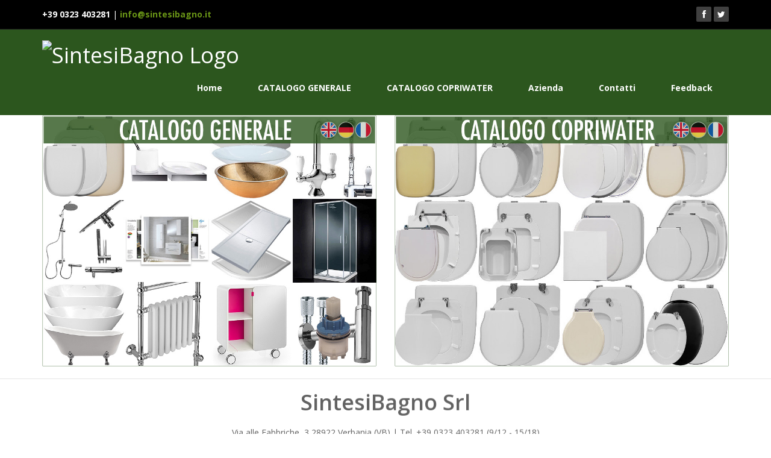

--- FILE ---
content_type: text/html
request_url: https://www.sintesibagno.com/copriwater/SIMAS.htm
body_size: 2206
content:
<!DOCTYPE html>
<html lang="it">
<head>
    <meta charset="utf-8">
    <meta name="viewport" content="width=device-width, initial-scale=1.0">
    <meta name="language" content="it">
    <title>Ricambi copriwater SIMAS - Prezzi e Offerte</title>
    <meta name="description" content="Catalogo per acquisti online sedili wc marca SIMAS">
    <meta name="keywords" content="copriwater SIMAS">   
    <meta name="keyphrase" content="Tutti i copriwater al miglior prezzo">
    <meta name="abstract" content="Dove trovi tutti i copriwater">
    <meta name="classification" content="copriwater">
    <meta name="rating" content="commercio">
    <meta name="author" content="SintesiBagno">
    <meta name="googlebot" content="index, follow">
    <meta name="robots" content="index,follow">
    <meta name="robots" content="all">
    
    

    <script type="text/javascript" id="cookiebanner" src="https://www.sintesibagno.it/cookiepolicy/cookiebanner.js"></script>
	
	<!-- core CSS -->
    <link href="https://www.sintesibagno.com/css/bootstrap.min.css" rel="stylesheet">
    <link href="https://www.sintesibagno.com/css/font-awesome.min.css" rel="stylesheet">
    <link href="https://www.sintesibagno.com/css/animate.min.css" rel="stylesheet">
    <link href="https://www.sintesibagno.com/css/prettyPhoto.css" rel="stylesheet">
    <link href="https://www.sintesibagno.com/css/main.css" rel="stylesheet">
    <link href="https://www.sintesibagno.com/css/responsive.css" rel="stylesheet">
    <!--[if lt IE 9]>
    <script src="https://www.sintesibagno.com/js/html5shiv.js"></script>
    <script src="https://www.sintesibagno.com/js/respond.min.js"></script>
    <![endif]-->       
    <link rel="shortcut icon" href="https://www.sintesibagno.com/images/SB.ico">
    <link rel="apple-touch-icon-precomposed" sizes="144x144" href="https://www.sintesibagno.com/images/ico/apple-touch-icon-144-precomposed.png">
    <link rel="apple-touch-icon-precomposed" sizes="114x114" href="https://www.sintesibagno.com/images/ico/apple-touch-icon-114-precomposed.png">
    <link rel="apple-touch-icon-precomposed" sizes="72x72" href="https://www.sintesibagno.com/images/ico/apple-touch-icon-72-precomposed.png">
    <link rel="apple-touch-icon-precomposed" href="https://www.sintesibagno.com/images/ico/apple-touch-icon-57-precomposed.png">
    
    
<script language="javascript">
<!--
function redirect() {
location.replace("https://www.sintesibagno.com/shop/");
}
setTimeout("redirect()",2000);
-->
</script>


</head><!--/head-->

<body class="homepage">

    <header id="header">
        <div class="top-bar">
            <div class="container">
                <div class="row">
                    <div class="col-sm-6 col-xs-4">
                        <div class="top-number" style="white-space:nowrap;"><p><b>+39 0323 403281</b> | <a href="mailto:info@sintesibagno.it"><b>info@sintesibagno.it</b></a></p></div>
                    </div>
                    <div class="col-sm-6 col-xs-8">
                       <div class="social">
                            <ul class="social-share">
                                <li><a target="_blank" href="https://www.facebook.com/sintesibagno.it"><i class="fa fa-facebook"></i></a></li>
                                <li><a target="_blank" href="https://twitter.com/sintesibagno"><i class="fa fa-twitter"></i></a></li>
                                <!--<li><a href="#"><i class="fa fa-linkedin"></i></a></li> 
                                <li><a href="#"><i class="fa fa-dribbble"></i></a></li>
                                <li><a href="#"><i class="fa fa-skype"></i></a></li>-->
                            </ul>
                            <!--<div class="search">
                                <form role="form">
                                    <input type="text" class="search-form" autocomplete="off" placeholder="Search">
                                    <i class="fa fa-search"></i>
                                </form>
                                </div>-->
                       </div>
                    </div>
                </div>
            </div><!--/.container-->
        </div><!--/.top-bar-->

        <nav class="navbar navbar-inverse" role="banner">
            <div class="container">
                <div class="navbar-header">
                    <button type="button" class="navbar-toggle" data-toggle="collapse" data-target=".navbar-collapse">
                        <span class="sr-only">Toggle navigation</span>
                        <span class="icon-bar"></span>
                        <span class="icon-bar"></span>
                        <span class="icon-bar"></span>
                    </button>
                    <a class="navbar-brand" href="https://www.sintesibagno.com/"><img src="https://www.sintesibagno.it/images/logo.png" alt="SintesiBagno Logo"></a>
                </div>
				
                <div class="collapse navbar-collapse navbar-right">
                    <ul class="nav navbar-nav">
                        <li><a href="https://www.sintesibagno.it/"><b>HOME</b></a></li>
                        <li><a href="https://www.sintesibagno.it/"><b>NEGOZIO</b></a></li>
                        <li><a target="_blank" href="https://www.sintesibagno.it/azienda/"><b>Azienda</b></a></li> 
                        <li><a target="_blank" href="https://www.sintesibagno.it/contatti/index-full.htm"><b>Contatti</b></a></li>
                        <li><a target="_blank" href="https://www.sintesibagno.it/feedback/"><b>Feedback</b></a></li> 
                    </ul>
                </div>
            </div><!--/.container-->
        </nav><!--/nav-->
		
    </header><!--/header-->
    
    <div class="container">
        <div class="img-annunci-sx">
            <a target="_blank" href="https://www.sintesibagno.it/annunci/annunci-0.htm"><img src="https://www.sintesibagno.it/annunci/images/annunci-0.jpg" class="elastic"/></a>
        </div>
        <div class="img-annunci-dx">
            <a href="https://www.sintesibagno.it/annunci/annunci-generalista-1.htm"><img src="https://www.sintesibagno.it/annunci/images/annunci-generalista-1.jpg" class="elastic"/></a>
        </div>
        <div class="img-annunci-sx">
            <a href="https://www.sintesibagno.it/annunci/annunci-generalista-2.htm"><img src="https://www.sintesibagno.it/annunci/images/annunci-generalista-2.jpg" class="elastic"/></a>
        </div>
        <div class="img-annunci-dx">
            <a href="https://www.sintesibagno.it/annunci/annunci-generalista-3.htm"><img src="https://www.sintesibagno.it/annunci/images/annunci-generalista-3.jpg" class="elastic"/></a>
        </div>  
    </div><!--/.container-->


    
<div class="container">
    
<hr>
<br>
<h2>
State per essere rediretti alla pagina appropriata! <a target="_top" href="https://www.sintesibagno.com/copriwater/#!/c/10261071/">Altrimenti CLICCATE QUI</a>
</h2>
<br>
<hr>

</div><!--/.container-->    
    
    
    

    <footer id="footer" class="midnight-blue">
        <div class="container">
            <div class="center wow fadeInDown">
            SintesiBagno Srl | Via alle Fabbriche, 3 28922 Verbania (VB) | Tel. +39 0323 403281 (9/12 - 15/18) | Orari showroom: 9 - 12,30 / 14,30 - 18,30 > chiusi lunedì mattina e sabato pomeriggio<br>E-mail: <a href="mailto:info@sintesibagno.it">info@sintesibagno.it</a><br>
            P.I. e C.F. 02679990123 | n° REA VA-276964 | Capitale sociale i.v.: 10.500,00 | <a target="_blank" href="https://www.sintesibagno.it/privacy-policy/index.htm">Privacy Policy</a> | <a target="_blank" href="https://www.sintesibagno.it/cookie-policy/index.htm">Cookie Policy</a> | <a target="_blank" href="https://www.sintesibagno.it/condizioni-generali-di-vendita/index.htm">Condizioni generali di Vendita</a><br><br>
            <font size="1">&copy; SintesiBagno Srl. All Rights Reserved.<br>Nessun contenuto di questo sito può essere copiato, riprodotto anche parzialmente, ripubblicato, trasmesso o distribuito in qualunque forma, senza autorizzazione scritta della Sintesi Bagno Srl</font>
            </div>
        </div>
    </footer><!--/#footer-->
    
    <script src="https://www.sintesibagno.com/js/jquery.js"></script>
    <script src="https://www.sintesibagno.com/js/bootstrap.min.js"></script>
    <script src="https://www.sintesibagno.com/js/jquery.prettyPhoto.js"></script>
    <script src="https://www.sintesibagno.com/js/jquery.isotope.min.js"></script>
    <script src="https://www.sintesibagno.com/js/main.js"></script>
    <script src="https://www.sintesibagno.com/js/wow.min.js"></script>
<script type="text/javascript" language="JavaScript" src="https://codice.shinystat.com/cgi-bin/getcod.cgi?USER=SINTESIBAGNOCOM"></script>
<noscript>
<a href="https://www.shinystat.com/it" target="_blank">
<img src="https://www.shinystat.com/cgi-bin/shinystat.cgi?USER=SINTESIBAGNOCOM" alt="SintesiBagno.com" border="0" /></a>
</noscript>
</body>
</html>

--- FILE ---
content_type: text/html
request_url: https://www.sintesibagno.com/shop/
body_size: 1602
content:
<!DOCTYPE html>
<html lang="it">
<head>
    <meta charset="utf-8">
    <meta name="viewport" content="width=device-width, initial-scale=1.0">
    <meta name="language" content="it">
    <title>SINTESIBAGNO.COM | sintesibagno.shop</title>
    <meta name="description" content="SINTESIBAGNO.SHOP">
    <meta name="keywords" content="SINTESIBAGNO.SHOP">   
    <meta name="keyphrase" content="SINTESIBAGNO.SHOP">
    <meta name="abstract" content="SINTESIBAGNO.SHOP">
    <meta name="classification" content="SINTESIBAGNO.SHOP">
    <meta name="rating" content="commercio">
    <meta name="author" content="SintesiBagno">
    <meta name="googlebot" content="index, follow">
    <meta name="robots" content="index,follow">
    <meta name="robots" content="all">
    
    

    <script type="text/javascript" id="cookiebanner" src="https://www.sintesibagno.it/cookiepolicy/cookiebanner.js"></script>
	
	<!-- core CSS -->
    <link href="https://www.sintesibagno.com/css/bootstrap.min.css" rel="stylesheet">
    <link href="https://www.sintesibagno.com/css/font-awesome.min.css" rel="stylesheet">
    <link href="https://www.sintesibagno.com/css/animate.min.css" rel="stylesheet">
    <link href="https://www.sintesibagno.com/css/prettyPhoto.css" rel="stylesheet">
    <link href="https://www.sintesibagno.com/css/main.css" rel="stylesheet">
    <link href="https://www.sintesibagno.com/css/responsive.css" rel="stylesheet">
    <!--[if lt IE 9]>
    <script src="https://www.sintesibagno.com/js/html5shiv.js"></script>
    <script src="https://www.sintesibagno.com/js/respond.min.js"></script>
    <![endif]-->       
    <link rel="shortcut icon" href="https://www.sintesibagno.com/images/SB.ico">
    <link rel="apple-touch-icon-precomposed" sizes="144x144" href="https://www.sintesibagno.com/images/ico/apple-touch-icon-144-precomposed.png">
    <link rel="apple-touch-icon-precomposed" sizes="114x114" href="https://www.sintesibagno.com/images/ico/apple-touch-icon-114-precomposed.png">
    <link rel="apple-touch-icon-precomposed" sizes="72x72" href="https://www.sintesibagno.com/images/ico/apple-touch-icon-72-precomposed.png">
    <link rel="apple-touch-icon-precomposed" href="https://www.sintesibagno.com/images/ico/apple-touch-icon-57-precomposed.png">

</head><!--/head-->

<body class="homepage">

    <header id="header">
        <div class="top-bar">
            <div class="container">
                <div class="row">
                    <div class="col-sm-6 col-xs-4">
                        <div class="top-number" style="white-space:nowrap;"><p><b>+39 0323 403281</b> | <a href="mailto:info@sintesibagno.it"><b>info@sintesibagno.it</b></a></p></div>
                    </div>
                    <div class="col-sm-6 col-xs-8">
                       <div class="social">
                            <ul class="social-share">
                                <li><a target="_blank" href="https://www.facebook.com/sintesibagno.it"><i class="fa fa-facebook"></i></a></li>
                                <li><a target="_blank" href="https://twitter.com/sintesibagno"><i class="fa fa-twitter"></i></a></li>
                                <!--<li><a href="#"><i class="fa fa-linkedin"></i></a></li> 
                                <li><a href="#"><i class="fa fa-dribbble"></i></a></li>
                                <li><a href="#"><i class="fa fa-skype"></i></a></li>-->
                            </ul>
                            <!--<div class="search">
                                <form role="form">
                                    <input type="text" class="search-form" autocomplete="off" placeholder="Search">
                                    <i class="fa fa-search"></i>
                                </form>
                                </div>-->
                       </div>
                    </div>
                </div>
            </div><!--/.container-->
        </div><!--/.top-bar-->

        <nav class="navbar navbar-inverse" role="banner">
            <div class="container">
                <div class="navbar-header">
                    <button type="button" class="navbar-toggle" data-toggle="collapse" data-target=".navbar-collapse">
                        <span class="sr-only">Toggle navigation</span>
                        <span class="icon-bar"></span>
                        <span class="icon-bar"></span>
                        <span class="icon-bar"></span>
                    </button>
                    <a class="navbar-brand" href="https://www.sintesibagno.com/"><img src="https://www.sintesibagno.it/images/logo.png" alt="SintesiBagno Logo"></a>
                </div>
				
                <div class="collapse navbar-collapse navbar-right">
                    <ul class="nav navbar-nav">
                        <li><a href="https://www.sintesibagno.shop/it/catalogo-articoli"><b>Home</b></a></li>
                        <li><a href="https://www.sintesibagno.shop/it/catalogo-articoli"><b>CATALOGO GENERALE</b></a></li>
                        <li><a href="https://www.sintesibagno.shop/it/catalogo-articoli/copriwater"><b>CATALOGO COPRIWATER</b></a></li>
                        <li><a href="https://www.sintesibagno.shop/it/chi-siamo"><b>Azienda</b></a></li> 
                        <li><a href="https://www.sintesibagno.shop/it/contatti"><b>Contatti</b></a></li>
                        <li><a href="https://www.sintesibagno.shop/it/feedback"><b>Feedback</b></a></li> 
                    </ul>
                </div>
            </div><!--/.container-->
        </nav><!--/nav-->
		
    </header><!--/header-->

        <div class="container">
                <div class="row">
                    <div class="col-sm-6 col-md-6"><a href="https://www.sintesibagno.shop/it/catalogo-articoli"><img class="elastic" src="catalogo-generale.jpg" alt="CATALOGO GENERALE"></a></div>
                    <div class="col-sm-6 col-md-6"><a href="https://www.sintesibagno.shop/it/catalogo-articoli/copriwater"><img class="elastic" src="catalogo-copriwater.jpg" alt="CATALOGO COPRIWATER"></a></div>
                </div>         
        </div><!--/.container-->
   
    
    <hr />

        <div class="container">
            <div class="center wow fadeInDown">
                <h2>SintesiBagno Srl</h2>
            Via alle Fabbriche, 3 28922 Verbania (VB) | Tel. +39 0323 403281 (9/12 - 15/18)<br>E-mail: <a href="mailto:info@sintesibagno.it">info@sintesibagno.it</a><br>
            P.I. e C.F. 02679990123 | n° REA VA-276964 | Capitale sociale i.v.: 10.500,00<br><br>
            <font size="1">&copy; SintesiBagno Srl. All Rights Reserved.<br>Nessun contenuto di questo sito può essere copiato, riprodotto anche parzialmente, ripubblicato, trasmesso o distribuito in qualunque forma, senza autorizzazione scritta della Sintesi Bagno Srl</font>
            </div>
        </div><!--/.container-->
     <hr />
    <script src="https://www.sintesibagno.com/js/jquery.js"></script>
    <script src="https://www.sintesibagno.com/js/bootstrap.min.js"></script>
    <script src="https://www.sintesibagno.com/js/jquery.prettyPhoto.js"></script>
    <script src="https://www.sintesibagno.com/js/jquery.isotope.min.js"></script>
    <script src="https://www.sintesibagno.com/js/main.js"></script>
    <script src="https://www.sintesibagno.com/js/wow.min.js"></script>
    

</body>
</html>

--- FILE ---
content_type: text/css
request_url: https://www.sintesibagno.com/css/prettyPhoto.css
body_size: 2550
content:
div.pp_default .pp_top,div.pp_default .pp_top .pp_middle,div.pp_default .pp_top .pp_left,div.pp_default .pp_top .pp_right,div.pp_default .pp_bottom,div.pp_default .pp_bottom .pp_left,div.pp_default .pp_bottom .pp_middle,div.pp_default .pp_bottom .pp_right{height:13px}
div.pp_default .pp_top .pp_left{background:url(https://www.sintesibagno.com/images/prettyPhoto/default/sprite.png) -78px -93px no-repeat}
div.pp_default .pp_top .pp_middle{background:url(https://www.sintesibagno.com/images/prettyPhoto/default/sprite_x.png) top left repeat-x}
div.pp_default .pp_top .pp_right{background:url(https://www.sintesibagno.com/images/prettyPhoto/default/sprite.png) -112px -93px no-repeat}
div.pp_default .pp_content .ppt{color:#f8f8f8}
div.pp_default .pp_content_container .pp_left{background:url(https://www.sintesibagno.com/images/prettyPhoto/default/sprite_y.png) -7px 0 repeat-y;padding-left:13px}
div.pp_default .pp_content_container .pp_right{background:url(https://www.sintesibagno.com/images/prettyPhoto/default/sprite_y.png) top right repeat-y;padding-right:13px}
div.pp_default .pp_next:hover{background:url(https://www.sintesibagno.com/images/prettyPhoto/default/sprite_next.png) center right no-repeat;cursor:pointer}
div.pp_default .pp_previous:hover{background:url(https://www.sintesibagno.com/images/prettyPhoto/default/sprite_prev.png) center left no-repeat;cursor:pointer}
div.pp_default .pp_expand{background:url(https://www.sintesibagno.com/images/prettyPhoto/default/sprite.png) 0 -29px no-repeat;cursor:pointer;width:28px;height:28px}
div.pp_default .pp_expand:hover{background:url(https://www.sintesibagno.com/images/prettyPhoto/default/sprite.png) 0 -56px no-repeat;cursor:pointer}
div.pp_default .pp_contract{background:url(https://www.sintesibagno.com/images/prettyPhoto/default/sprite.png) 0 -84px no-repeat;cursor:pointer;width:28px;height:28px}
div.pp_default .pp_contract:hover{background:url(https://www.sintesibagno.com/images/prettyPhoto/default/sprite.png) 0 -113px no-repeat;cursor:pointer}
div.pp_default .pp_close{width:30px;height:30px;background:url(https://www.sintesibagno.com/images/prettyPhoto/default/sprite.png) 2px 1px no-repeat;cursor:pointer}
div.pp_default .pp_gallery ul li a{background:url(https://www.sintesibagno.com/images/prettyPhoto/default/default_thumb.png) center center #f8f8f8;border:1px solid #aaa}
div.pp_default .pp_social{margin-top:7px}
div.pp_default .pp_gallery a.pp_arrow_previous,div.pp_default .pp_gallery a.pp_arrow_next{position:static;left:auto}
div.pp_default .pp_nav .pp_play,div.pp_default .pp_nav .pp_pause{background:url(https://www.sintesibagno.com/images/prettyPhoto/default/sprite.png) -51px 1px no-repeat;height:30px;width:30px}
div.pp_default .pp_nav .pp_pause{background-position:-51px -29px}
div.pp_default a.pp_arrow_previous,div.pp_default a.pp_arrow_next{background:url(https://www.sintesibagno.com/images/prettyPhoto/default/sprite.png) -31px -3px no-repeat;height:20px;width:20px;margin:4px 0 0}
div.pp_default a.pp_arrow_next{left:52px;background-position:-82px -3px}
div.pp_default .pp_content_container .pp_details{margin-top:5px}
div.pp_default .pp_nav{clear:none;height:30px;width:110px;position:relative}
div.pp_default .pp_nav .currentTextHolder{font-family:Georgia;font-style:italic;color:#999;font-size:11px;left:75px;line-height:25px;position:absolute;top:2px;margin:0;padding:0 0 0 10px}
div.pp_default .pp_close:hover,div.pp_default .pp_nav .pp_play:hover,div.pp_default .pp_nav .pp_pause:hover,div.pp_default .pp_arrow_next:hover,div.pp_default .pp_arrow_previous:hover{opacity:0.7}
div.pp_default .pp_description{font-size:11px;font-weight:700;line-height:14px;margin:5px 50px 5px 0}
div.pp_default .pp_bottom .pp_left{background:url(https://www.sintesibagno.com/images/prettyPhoto/default/sprite.png) -78px -127px no-repeat}
div.pp_default .pp_bottom .pp_middle{background:url(https://www.sintesibagno.com/images/prettyPhoto/default/sprite_x.png) bottom left repeat-x}
div.pp_default .pp_bottom .pp_right{background:url(https://www.sintesibagno.com/images/prettyPhoto/default/sprite.png) -112px -127px no-repeat}
div.pp_default .pp_loaderIcon{background:url(https://www.sintesibagno.com/images/prettyPhoto/default/loader.gif) center center no-repeat}
div.light_rounded .pp_top .pp_left{background:url(https://www.sintesibagno.com/images/prettyPhoto/light_rounded/sprite.png) -88px -53px no-repeat}
div.light_rounded .pp_top .pp_right{background:url(https://www.sintesibagno.com/images/prettyPhoto/light_rounded/sprite.png) -110px -53px no-repeat}
div.light_rounded .pp_next:hover{background:url(https://www.sintesibagno.com/images/prettyPhoto/light_rounded/btnNext.png) center right no-repeat;cursor:pointer}
div.light_rounded .pp_previous:hover{background:url(https://www.sintesibagno.com/images/prettyPhoto/light_rounded/btnPrevious.png) center left no-repeat;cursor:pointer}
div.light_rounded .pp_expand{background:url(https://www.sintesibagno.com/images/prettyPhoto/light_rounded/sprite.png) -31px -26px no-repeat;cursor:pointer}
div.light_rounded .pp_expand:hover{background:url(https://www.sintesibagno.com/images/prettyPhoto/light_rounded/sprite.png) -31px -47px no-repeat;cursor:pointer}
div.light_rounded .pp_contract{background:url(https://www.sintesibagno.com/images/prettyPhoto/light_rounded/sprite.png) 0 -26px no-repeat;cursor:pointer}
div.light_rounded .pp_contract:hover{background:url(https://www.sintesibagno.com/images/prettyPhoto/light_rounded/sprite.png) 0 -47px no-repeat;cursor:pointer}
div.light_rounded .pp_close{width:75px;height:22px;background:url(https://www.sintesibagno.com/images/prettyPhoto/light_rounded/sprite.png) -1px -1px no-repeat;cursor:pointer}
div.light_rounded .pp_nav .pp_play{background:url(https://www.sintesibagno.com/images/prettyPhoto/light_rounded/sprite.png) -1px -100px no-repeat;height:15px;width:14px}
div.light_rounded .pp_nav .pp_pause{background:url(https://www.sintesibagno.com/images/prettyPhoto/light_rounded/sprite.png) -24px -100px no-repeat;height:15px;width:14px}
div.light_rounded .pp_arrow_previous{background:url(https://www.sintesibagno.com/images/prettyPhoto/light_rounded/sprite.png) 0 -71px no-repeat}
div.light_rounded .pp_arrow_next{background:url(https://www.sintesibagno.com/images/prettyPhoto/light_rounded/sprite.png) -22px -71px no-repeat}
div.light_rounded .pp_bottom .pp_left{background:url(https://www.sintesibagno.com/images/prettyPhoto/light_rounded/sprite.png) -88px -80px no-repeat}
div.light_rounded .pp_bottom .pp_right{background:url(https://www.sintesibagno.com/images/prettyPhoto/light_rounded/sprite.png) -110px -80px no-repeat}
div.dark_rounded .pp_top .pp_left{background:url(https://www.sintesibagno.com/images/prettyPhoto/dark_rounded/sprite.png) -88px -53px no-repeat}
div.dark_rounded .pp_top .pp_right{background:url(https://www.sintesibagno.com/images/prettyPhoto/dark_rounded/sprite.png) -110px -53px no-repeat}
div.dark_rounded .pp_content_container .pp_left{background:url(https://www.sintesibagno.com/images/prettyPhoto/dark_rounded/contentPattern.png) top left repeat-y}
div.dark_rounded .pp_content_container .pp_right{background:url(https://www.sintesibagno.com/images/prettyPhoto/dark_rounded/contentPattern.png) top right repeat-y}
div.dark_rounded .pp_next:hover{background:url(https://www.sintesibagno.com/images/prettyPhoto/dark_rounded/btnNext.png) center right no-repeat;cursor:pointer}
div.dark_rounded .pp_previous:hover{background:url(https://www.sintesibagno.com/images/prettyPhoto/dark_rounded/btnPrevious.png) center left no-repeat;cursor:pointer}
div.dark_rounded .pp_expand{background:url(https://www.sintesibagno.com/images/prettyPhoto/dark_rounded/sprite.png) -31px -26px no-repeat;cursor:pointer}
div.dark_rounded .pp_expand:hover{background:url(https://www.sintesibagno.com/images/prettyPhoto/dark_rounded/sprite.png) -31px -47px no-repeat;cursor:pointer}
div.dark_rounded .pp_contract{background:url(https://www.sintesibagno.com/images/prettyPhoto/dark_rounded/sprite.png) 0 -26px no-repeat;cursor:pointer}
div.dark_rounded .pp_contract:hover{background:url(https://www.sintesibagno.com/images/prettyPhoto/dark_rounded/sprite.png) 0 -47px no-repeat;cursor:pointer}
div.dark_rounded .pp_close{width:75px;height:22px;background:url(https://www.sintesibagno.com/images/prettyPhoto/dark_rounded/sprite.png) -1px -1px no-repeat;cursor:pointer}
div.dark_rounded .pp_description{margin-right:85px;color:#fff}
div.dark_rounded .pp_nav .pp_play{background:url(https://www.sintesibagno.com/images/prettyPhoto/dark_rounded/sprite.png) -1px -100px no-repeat;height:15px;width:14px}
div.dark_rounded .pp_nav .pp_pause{background:url(https://www.sintesibagno.com/images/prettyPhoto/dark_rounded/sprite.png) -24px -100px no-repeat;height:15px;width:14px}
div.dark_rounded .pp_arrow_previous{background:url(https://www.sintesibagno.com/images/prettyPhoto/dark_rounded/sprite.png) 0 -71px no-repeat}
div.dark_rounded .pp_arrow_next{background:url(https://www.sintesibagno.com/images/prettyPhoto/dark_rounded/sprite.png) -22px -71px no-repeat}
div.dark_rounded .pp_bottom .pp_left{background:url(https://www.sintesibagno.com/images/prettyPhoto/dark_rounded/sprite.png) -88px -80px no-repeat}
div.dark_rounded .pp_bottom .pp_right{background:url(https://www.sintesibagno.com/images/prettyPhoto/dark_rounded/sprite.png) -110px -80px no-repeat}
div.dark_rounded .pp_loaderIcon{background:url(https://www.sintesibagno.com/images/prettyPhoto/dark_rounded/loader.gif) center center no-repeat}
div.dark_square .pp_left,div.dark_square .pp_middle,div.dark_square .pp_right,div.dark_square .pp_content{background:#000}
div.dark_square .pp_description{color:#fff;margin:0 85px 0 0}
div.dark_square .pp_loaderIcon{background:url(https://www.sintesibagno.com/images/prettyPhoto/dark_square/loader.gif) center center no-repeat}
div.dark_square .pp_expand{background:url(https://www.sintesibagno.com/images/prettyPhoto/dark_square/sprite.png) -31px -26px no-repeat;cursor:pointer}
div.dark_square .pp_expand:hover{background:url(https://www.sintesibagno.com/images/prettyPhoto/dark_square/sprite.png) -31px -47px no-repeat;cursor:pointer}
div.dark_square .pp_contract{background:url(https://www.sintesibagno.com/images/prettyPhoto/dark_square/sprite.png) 0 -26px no-repeat;cursor:pointer}
div.dark_square .pp_contract:hover{background:url(https://www.sintesibagno.com/images/prettyPhoto/dark_square/sprite.png) 0 -47px no-repeat;cursor:pointer}
div.dark_square .pp_close{width:75px;height:22px;background:url(https://www.sintesibagno.com/images/prettyPhoto/dark_square/sprite.png) -1px -1px no-repeat;cursor:pointer}
div.dark_square .pp_nav{clear:none}
div.dark_square .pp_nav .pp_play{background:url(https://www.sintesibagno.com/images/prettyPhoto/dark_square/sprite.png) -1px -100px no-repeat;height:15px;width:14px}
div.dark_square .pp_nav .pp_pause{background:url(https://www.sintesibagno.com/images/prettyPhoto/dark_square/sprite.png) -24px -100px no-repeat;height:15px;width:14px}
div.dark_square .pp_arrow_previous{background:url(https://www.sintesibagno.com/images/prettyPhoto/dark_square/sprite.png) 0 -71px no-repeat}
div.dark_square .pp_arrow_next{background:url(https://www.sintesibagno.com/images/prettyPhoto/dark_square/sprite.png) -22px -71px no-repeat}
div.dark_square .pp_next:hover{background:url(https://www.sintesibagno.com/images/prettyPhoto/dark_square/btnNext.png) center right no-repeat;cursor:pointer}
div.dark_square .pp_previous:hover{background:url(https://www.sintesibagno.com/images/prettyPhoto/dark_square/btnPrevious.png) center left no-repeat;cursor:pointer}
div.light_square .pp_expand{background:url(https://www.sintesibagno.com/images/prettyPhoto/light_square/sprite.png) -31px -26px no-repeat;cursor:pointer}
div.light_square .pp_expand:hover{background:url(https://www.sintesibagno.com/images/prettyPhoto/light_square/sprite.png) -31px -47px no-repeat;cursor:pointer}
div.light_square .pp_contract{background:url(https://www.sintesibagno.com/images/prettyPhoto/light_square/sprite.png) 0 -26px no-repeat;cursor:pointer}
div.light_square .pp_contract:hover{background:url(https://www.sintesibagno.com/images/prettyPhoto/light_square/sprite.png) 0 -47px no-repeat;cursor:pointer}
div.light_square .pp_close{width:75px;height:22px;background:url(https://www.sintesibagno.com/images/prettyPhoto/light_square/sprite.png) -1px -1px no-repeat;cursor:pointer}
div.light_square .pp_nav .pp_play{background:url(https://www.sintesibagno.com/images/prettyPhoto/light_square/sprite.png) -1px -100px no-repeat;height:15px;width:14px}
div.light_square .pp_nav .pp_pause{background:url(https://www.sintesibagno.com/images/prettyPhoto/light_square/sprite.png) -24px -100px no-repeat;height:15px;width:14px}
div.light_square .pp_arrow_previous{background:url(https://www.sintesibagno.com/images/prettyPhoto/light_square/sprite.png) 0 -71px no-repeat}
div.light_square .pp_arrow_next{background:url(https://www.sintesibagno.com/images/prettyPhoto/light_square/sprite.png) -22px -71px no-repeat}
div.light_square .pp_next:hover{background:url(https://www.sintesibagno.com/images/prettyPhoto/light_square/btnNext.png) center right no-repeat;cursor:pointer}
div.light_square .pp_previous:hover{background:url(https://www.sintesibagno.com/images/prettyPhoto/light_square/btnPrevious.png) center left no-repeat;cursor:pointer}
div.facebook .pp_top .pp_left{background:url(https://www.sintesibagno.com/images/prettyPhoto/facebook/sprite.png) -88px -53px no-repeat}
div.facebook .pp_top .pp_middle{background:url(https://www.sintesibagno.com/images/prettyPhoto/facebook/contentPatternTop.png) top left repeat-x}
div.facebook .pp_top .pp_right{background:url(https://www.sintesibagno.com/images/prettyPhoto/facebook/sprite.png) -110px -53px no-repeat}
div.facebook .pp_content_container .pp_left{background:url(https://www.sintesibagno.com/images/prettyPhoto/facebook/contentPatternLeft.png) top left repeat-y}
div.facebook .pp_content_container .pp_right{background:url(https://www.sintesibagno.com/images/prettyPhoto/facebook/contentPatternRight.png) top right repeat-y}
div.facebook .pp_expand{background:url(https://www.sintesibagno.com/images/prettyPhoto/facebook/sprite.png) -31px -26px no-repeat;cursor:pointer}
div.facebook .pp_expand:hover{background:url(https://www.sintesibagno.com/images/prettyPhoto/facebook/sprite.png) -31px -47px no-repeat;cursor:pointer}
div.facebook .pp_contract{background:url(https://www.sintesibagno.com/images/prettyPhoto/facebook/sprite.png) 0 -26px no-repeat;cursor:pointer}
div.facebook .pp_contract:hover{background:url(https://www.sintesibagno.com/images/prettyPhoto/facebook/sprite.png) 0 -47px no-repeat;cursor:pointer}
div.facebook .pp_close{width:22px;height:22px;background:url(https://www.sintesibagno.com/images/prettyPhoto/facebook/sprite.png) -1px -1px no-repeat;cursor:pointer}
div.facebook .pp_description{margin:0 37px 0 0}
div.facebook .pp_loaderIcon{background:url(https://www.sintesibagno.com/images/prettyPhoto/facebook/loader.gif) center center no-repeat}
div.facebook .pp_arrow_previous{background:url(https://www.sintesibagno.com/images/prettyPhoto/facebook/sprite.png) 0 -71px no-repeat;height:22px;margin-top:0;width:22px}
div.facebook .pp_arrow_previous.disabled{background-position:0 -96px;cursor:default}
div.facebook .pp_arrow_next{background:url(https://www.sintesibagno.com/images/prettyPhoto/facebook/sprite.png) -32px -71px no-repeat;height:22px;margin-top:0;width:22px}
div.facebook .pp_arrow_next.disabled{background-position:-32px -96px;cursor:default}
div.facebook .pp_nav{margin-top:0}
div.facebook .pp_nav p{font-size:15px;padding:0 3px 0 4px}
div.facebook .pp_nav .pp_play{background:url(https://www.sintesibagno.com/images/prettyPhoto/facebook/sprite.png) -1px -123px no-repeat;height:22px;width:22px}
div.facebook .pp_nav .pp_pause{background:url(https://www.sintesibagno.com/images/prettyPhoto/facebook/sprite.png) -32px -123px no-repeat;height:22px;width:22px}
div.facebook .pp_next:hover{background:url(https://www.sintesibagno.com/images/prettyPhoto/facebook/btnNext.png) center right no-repeat;cursor:pointer}
div.facebook .pp_previous:hover{background:url(https://www.sintesibagno.com/images/prettyPhoto/facebook/btnPrevious.png) center left no-repeat;cursor:pointer}
div.facebook .pp_bottom .pp_left{background:url(https://www.sintesibagno.com/images/prettyPhoto/facebook/sprite.png) -88px -80px no-repeat}
div.facebook .pp_bottom .pp_middle{background:url(https://www.sintesibagno.com/images/prettyPhoto/facebook/contentPatternBottom.png) top left repeat-x}
div.facebook .pp_bottom .pp_right{background:url(https://www.sintesibagno.com/images/prettyPhoto/facebook/sprite.png) -110px -80px no-repeat}
div.pp_pic_holder a:focus{outline:none}
div.pp_overlay{background:#000;display:none;left:0;position:absolute;top:0;width:100%;z-index:9500}
div.pp_pic_holder{display:none;position:absolute;width:100px;z-index:10000}
.pp_content{height:40px;min-width:40px}
* html .pp_content{width:40px}
.pp_content_container{position:relative;text-align:left;width:100%}
.pp_content_container .pp_left{padding-left:20px}
.pp_content_container .pp_right{padding-right:20px}
.pp_content_container .pp_details{float:left;margin:10px 0 2px}
.pp_description{display:none;margin:0}
.pp_social{float:left;margin:0}
.pp_social .facebook{float:left;margin-left:5px;width:55px;overflow:hidden}
.pp_social .twitter{float:left}
.pp_nav{clear:right;float:left;margin:3px 10px 0 0}
.pp_nav p{float:left;white-space:nowrap;margin:2px 4px}
.pp_nav .pp_play,.pp_nav .pp_pause{float:left;margin-right:4px;text-indent:-10000px}
a.pp_arrow_previous,a.pp_arrow_next{display:block;float:left;height:15px;margin-top:3px;overflow:hidden;text-indent:-10000px;width:14px}
.pp_hoverContainer{position:absolute;top:0;width:100%;z-index:2000}
.pp_gallery{display:none;left:50%;margin-top:-50px;position:absolute;z-index:10000}
.pp_gallery div{float:left;overflow:hidden;position:relative}
.pp_gallery ul{float:left;height:35px;position:relative;white-space:nowrap;margin:0 0 0 5px;padding:0}
.pp_gallery ul a{border:1px rgba(0,0,0,0.5) solid;display:block;float:left;height:33px;overflow:hidden}
.pp_gallery ul a img{border:0}
.pp_gallery li{display:block;float:left;margin:0 5px 0 0;padding:0}
.pp_gallery li.default a{background:url(https://www.sintesibagno.com/images/prettyPhoto/facebook/default_thumbnail.gif) 0 0 no-repeat;display:block;height:33px;width:50px}
.pp_gallery .pp_arrow_previous,.pp_gallery .pp_arrow_next{margin-top:7px!important}
a.pp_next{background:url(https://www.sintesibagno.com/images/prettyPhoto/light_rounded/btnNext.png) 10000px 10000px no-repeat;display:block;float:right;height:100%;text-indent:-10000px;width:49%}
a.pp_previous{background:url(https://www.sintesibagno.com/images/prettyPhoto/light_rounded/btnNext.png) 10000px 10000px no-repeat;display:block;float:left;height:100%;text-indent:-10000px;width:49%}
a.pp_expand,a.pp_contract{cursor:pointer;display:none;height:20px;position:absolute;right:30px;text-indent:-10000px;top:10px;width:20px;z-index:20000}
a.pp_close{position:absolute;right:0;top:0;display:block;line-height:22px;text-indent:-10000px}
.pp_loaderIcon{display:block;height:24px;left:50%;position:absolute;top:50%;width:24px;margin:-12px 0 0 -12px}
#pp_full_res{line-height:1!important}
#pp_full_res .pp_inline{text-align:left}
#pp_full_res .pp_inline p{margin:0 0 15px}
div.ppt{color:#fff;display:none;font-size:17px;z-index:9999;margin:0 0 5px 15px}
div.pp_default .pp_content,div.light_rounded .pp_content{background-color:#fff}
div.pp_default #pp_full_res .pp_inline,div.light_rounded .pp_content .ppt,div.light_rounded #pp_full_res .pp_inline,div.light_square .pp_content .ppt,div.light_square #pp_full_res .pp_inline,div.facebook .pp_content .ppt,div.facebook #pp_full_res .pp_inline{color:#000}
div.pp_default .pp_gallery ul li a:hover,div.pp_default .pp_gallery ul li.selected a,.pp_gallery ul a:hover,.pp_gallery li.selected a{border-color:#fff}
div.pp_default .pp_details,div.light_rounded .pp_details,div.dark_rounded .pp_details,div.dark_square .pp_details,div.light_square .pp_details,div.facebook .pp_details{position:relative}
div.light_rounded .pp_top .pp_middle,div.light_rounded .pp_content_container .pp_left,div.light_rounded .pp_content_container .pp_right,div.light_rounded .pp_bottom .pp_middle,div.light_square .pp_left,div.light_square .pp_middle,div.light_square .pp_right,div.light_square .pp_content,div.facebook .pp_content{background:#fff}
div.light_rounded .pp_description,div.light_square .pp_description{margin-right:85px}
div.light_rounded .pp_gallery a.pp_arrow_previous,div.light_rounded .pp_gallery a.pp_arrow_next,div.dark_rounded .pp_gallery a.pp_arrow_previous,div.dark_rounded .pp_gallery a.pp_arrow_next,div.dark_square .pp_gallery a.pp_arrow_previous,div.dark_square .pp_gallery a.pp_arrow_next,div.light_square .pp_gallery a.pp_arrow_previous,div.light_square .pp_gallery a.pp_arrow_next{margin-top:12px!important}
div.light_rounded .pp_arrow_previous.disabled,div.dark_rounded .pp_arrow_previous.disabled,div.dark_square .pp_arrow_previous.disabled,div.light_square .pp_arrow_previous.disabled{background-position:0 -87px;cursor:default}
div.light_rounded .pp_arrow_next.disabled,div.dark_rounded .pp_arrow_next.disabled,div.dark_square .pp_arrow_next.disabled,div.light_square .pp_arrow_next.disabled{background-position:-22px -87px;cursor:default}
div.light_rounded .pp_loaderIcon,div.light_square .pp_loaderIcon{background:url(https://www.sintesibagno.com/images/prettyPhoto/light_rounded/loader.gif) center center no-repeat}
div.dark_rounded .pp_top .pp_middle,div.dark_rounded .pp_content,div.dark_rounded .pp_bottom .pp_middle{background:url(https://www.sintesibagno.com/images/prettyPhoto/dark_rounded/contentPattern.png) top left repeat}
div.dark_rounded .currentTextHolder,div.dark_square .currentTextHolder{color:#c4c4c4}
div.dark_rounded #pp_full_res .pp_inline,div.dark_square #pp_full_res .pp_inline{color:#fff}
.pp_top,.pp_bottom{height:20px;position:relative}
* html .pp_top,* html .pp_bottom{padding:0 20px}
.pp_top .pp_left,.pp_bottom .pp_left{height:20px;left:0;position:absolute;width:20px}
.pp_top .pp_middle,.pp_bottom .pp_middle{height:20px;left:20px;position:absolute;right:20px}
* html .pp_top .pp_middle,* html .pp_bottom .pp_middle{left:0;position:static}
.pp_top .pp_right,.pp_bottom .pp_right{height:20px;left:auto;position:absolute;right:0;top:0;width:20px}
.pp_fade,.pp_gallery li.default a img{display:none}

--- FILE ---
content_type: text/css
request_url: https://www.sintesibagno.com/css/prettyPhoto.css
body_size: 2546
content:
div.pp_default .pp_top,div.pp_default .pp_top .pp_middle,div.pp_default .pp_top .pp_left,div.pp_default .pp_top .pp_right,div.pp_default .pp_bottom,div.pp_default .pp_bottom .pp_left,div.pp_default .pp_bottom .pp_middle,div.pp_default .pp_bottom .pp_right{height:13px}
div.pp_default .pp_top .pp_left{background:url(https://www.sintesibagno.com/images/prettyPhoto/default/sprite.png) -78px -93px no-repeat}
div.pp_default .pp_top .pp_middle{background:url(https://www.sintesibagno.com/images/prettyPhoto/default/sprite_x.png) top left repeat-x}
div.pp_default .pp_top .pp_right{background:url(https://www.sintesibagno.com/images/prettyPhoto/default/sprite.png) -112px -93px no-repeat}
div.pp_default .pp_content .ppt{color:#f8f8f8}
div.pp_default .pp_content_container .pp_left{background:url(https://www.sintesibagno.com/images/prettyPhoto/default/sprite_y.png) -7px 0 repeat-y;padding-left:13px}
div.pp_default .pp_content_container .pp_right{background:url(https://www.sintesibagno.com/images/prettyPhoto/default/sprite_y.png) top right repeat-y;padding-right:13px}
div.pp_default .pp_next:hover{background:url(https://www.sintesibagno.com/images/prettyPhoto/default/sprite_next.png) center right no-repeat;cursor:pointer}
div.pp_default .pp_previous:hover{background:url(https://www.sintesibagno.com/images/prettyPhoto/default/sprite_prev.png) center left no-repeat;cursor:pointer}
div.pp_default .pp_expand{background:url(https://www.sintesibagno.com/images/prettyPhoto/default/sprite.png) 0 -29px no-repeat;cursor:pointer;width:28px;height:28px}
div.pp_default .pp_expand:hover{background:url(https://www.sintesibagno.com/images/prettyPhoto/default/sprite.png) 0 -56px no-repeat;cursor:pointer}
div.pp_default .pp_contract{background:url(https://www.sintesibagno.com/images/prettyPhoto/default/sprite.png) 0 -84px no-repeat;cursor:pointer;width:28px;height:28px}
div.pp_default .pp_contract:hover{background:url(https://www.sintesibagno.com/images/prettyPhoto/default/sprite.png) 0 -113px no-repeat;cursor:pointer}
div.pp_default .pp_close{width:30px;height:30px;background:url(https://www.sintesibagno.com/images/prettyPhoto/default/sprite.png) 2px 1px no-repeat;cursor:pointer}
div.pp_default .pp_gallery ul li a{background:url(https://www.sintesibagno.com/images/prettyPhoto/default/default_thumb.png) center center #f8f8f8;border:1px solid #aaa}
div.pp_default .pp_social{margin-top:7px}
div.pp_default .pp_gallery a.pp_arrow_previous,div.pp_default .pp_gallery a.pp_arrow_next{position:static;left:auto}
div.pp_default .pp_nav .pp_play,div.pp_default .pp_nav .pp_pause{background:url(https://www.sintesibagno.com/images/prettyPhoto/default/sprite.png) -51px 1px no-repeat;height:30px;width:30px}
div.pp_default .pp_nav .pp_pause{background-position:-51px -29px}
div.pp_default a.pp_arrow_previous,div.pp_default a.pp_arrow_next{background:url(https://www.sintesibagno.com/images/prettyPhoto/default/sprite.png) -31px -3px no-repeat;height:20px;width:20px;margin:4px 0 0}
div.pp_default a.pp_arrow_next{left:52px;background-position:-82px -3px}
div.pp_default .pp_content_container .pp_details{margin-top:5px}
div.pp_default .pp_nav{clear:none;height:30px;width:110px;position:relative}
div.pp_default .pp_nav .currentTextHolder{font-family:Georgia;font-style:italic;color:#999;font-size:11px;left:75px;line-height:25px;position:absolute;top:2px;margin:0;padding:0 0 0 10px}
div.pp_default .pp_close:hover,div.pp_default .pp_nav .pp_play:hover,div.pp_default .pp_nav .pp_pause:hover,div.pp_default .pp_arrow_next:hover,div.pp_default .pp_arrow_previous:hover{opacity:0.7}
div.pp_default .pp_description{font-size:11px;font-weight:700;line-height:14px;margin:5px 50px 5px 0}
div.pp_default .pp_bottom .pp_left{background:url(https://www.sintesibagno.com/images/prettyPhoto/default/sprite.png) -78px -127px no-repeat}
div.pp_default .pp_bottom .pp_middle{background:url(https://www.sintesibagno.com/images/prettyPhoto/default/sprite_x.png) bottom left repeat-x}
div.pp_default .pp_bottom .pp_right{background:url(https://www.sintesibagno.com/images/prettyPhoto/default/sprite.png) -112px -127px no-repeat}
div.pp_default .pp_loaderIcon{background:url(https://www.sintesibagno.com/images/prettyPhoto/default/loader.gif) center center no-repeat}
div.light_rounded .pp_top .pp_left{background:url(https://www.sintesibagno.com/images/prettyPhoto/light_rounded/sprite.png) -88px -53px no-repeat}
div.light_rounded .pp_top .pp_right{background:url(https://www.sintesibagno.com/images/prettyPhoto/light_rounded/sprite.png) -110px -53px no-repeat}
div.light_rounded .pp_next:hover{background:url(https://www.sintesibagno.com/images/prettyPhoto/light_rounded/btnNext.png) center right no-repeat;cursor:pointer}
div.light_rounded .pp_previous:hover{background:url(https://www.sintesibagno.com/images/prettyPhoto/light_rounded/btnPrevious.png) center left no-repeat;cursor:pointer}
div.light_rounded .pp_expand{background:url(https://www.sintesibagno.com/images/prettyPhoto/light_rounded/sprite.png) -31px -26px no-repeat;cursor:pointer}
div.light_rounded .pp_expand:hover{background:url(https://www.sintesibagno.com/images/prettyPhoto/light_rounded/sprite.png) -31px -47px no-repeat;cursor:pointer}
div.light_rounded .pp_contract{background:url(https://www.sintesibagno.com/images/prettyPhoto/light_rounded/sprite.png) 0 -26px no-repeat;cursor:pointer}
div.light_rounded .pp_contract:hover{background:url(https://www.sintesibagno.com/images/prettyPhoto/light_rounded/sprite.png) 0 -47px no-repeat;cursor:pointer}
div.light_rounded .pp_close{width:75px;height:22px;background:url(https://www.sintesibagno.com/images/prettyPhoto/light_rounded/sprite.png) -1px -1px no-repeat;cursor:pointer}
div.light_rounded .pp_nav .pp_play{background:url(https://www.sintesibagno.com/images/prettyPhoto/light_rounded/sprite.png) -1px -100px no-repeat;height:15px;width:14px}
div.light_rounded .pp_nav .pp_pause{background:url(https://www.sintesibagno.com/images/prettyPhoto/light_rounded/sprite.png) -24px -100px no-repeat;height:15px;width:14px}
div.light_rounded .pp_arrow_previous{background:url(https://www.sintesibagno.com/images/prettyPhoto/light_rounded/sprite.png) 0 -71px no-repeat}
div.light_rounded .pp_arrow_next{background:url(https://www.sintesibagno.com/images/prettyPhoto/light_rounded/sprite.png) -22px -71px no-repeat}
div.light_rounded .pp_bottom .pp_left{background:url(https://www.sintesibagno.com/images/prettyPhoto/light_rounded/sprite.png) -88px -80px no-repeat}
div.light_rounded .pp_bottom .pp_right{background:url(https://www.sintesibagno.com/images/prettyPhoto/light_rounded/sprite.png) -110px -80px no-repeat}
div.dark_rounded .pp_top .pp_left{background:url(https://www.sintesibagno.com/images/prettyPhoto/dark_rounded/sprite.png) -88px -53px no-repeat}
div.dark_rounded .pp_top .pp_right{background:url(https://www.sintesibagno.com/images/prettyPhoto/dark_rounded/sprite.png) -110px -53px no-repeat}
div.dark_rounded .pp_content_container .pp_left{background:url(https://www.sintesibagno.com/images/prettyPhoto/dark_rounded/contentPattern.png) top left repeat-y}
div.dark_rounded .pp_content_container .pp_right{background:url(https://www.sintesibagno.com/images/prettyPhoto/dark_rounded/contentPattern.png) top right repeat-y}
div.dark_rounded .pp_next:hover{background:url(https://www.sintesibagno.com/images/prettyPhoto/dark_rounded/btnNext.png) center right no-repeat;cursor:pointer}
div.dark_rounded .pp_previous:hover{background:url(https://www.sintesibagno.com/images/prettyPhoto/dark_rounded/btnPrevious.png) center left no-repeat;cursor:pointer}
div.dark_rounded .pp_expand{background:url(https://www.sintesibagno.com/images/prettyPhoto/dark_rounded/sprite.png) -31px -26px no-repeat;cursor:pointer}
div.dark_rounded .pp_expand:hover{background:url(https://www.sintesibagno.com/images/prettyPhoto/dark_rounded/sprite.png) -31px -47px no-repeat;cursor:pointer}
div.dark_rounded .pp_contract{background:url(https://www.sintesibagno.com/images/prettyPhoto/dark_rounded/sprite.png) 0 -26px no-repeat;cursor:pointer}
div.dark_rounded .pp_contract:hover{background:url(https://www.sintesibagno.com/images/prettyPhoto/dark_rounded/sprite.png) 0 -47px no-repeat;cursor:pointer}
div.dark_rounded .pp_close{width:75px;height:22px;background:url(https://www.sintesibagno.com/images/prettyPhoto/dark_rounded/sprite.png) -1px -1px no-repeat;cursor:pointer}
div.dark_rounded .pp_description{margin-right:85px;color:#fff}
div.dark_rounded .pp_nav .pp_play{background:url(https://www.sintesibagno.com/images/prettyPhoto/dark_rounded/sprite.png) -1px -100px no-repeat;height:15px;width:14px}
div.dark_rounded .pp_nav .pp_pause{background:url(https://www.sintesibagno.com/images/prettyPhoto/dark_rounded/sprite.png) -24px -100px no-repeat;height:15px;width:14px}
div.dark_rounded .pp_arrow_previous{background:url(https://www.sintesibagno.com/images/prettyPhoto/dark_rounded/sprite.png) 0 -71px no-repeat}
div.dark_rounded .pp_arrow_next{background:url(https://www.sintesibagno.com/images/prettyPhoto/dark_rounded/sprite.png) -22px -71px no-repeat}
div.dark_rounded .pp_bottom .pp_left{background:url(https://www.sintesibagno.com/images/prettyPhoto/dark_rounded/sprite.png) -88px -80px no-repeat}
div.dark_rounded .pp_bottom .pp_right{background:url(https://www.sintesibagno.com/images/prettyPhoto/dark_rounded/sprite.png) -110px -80px no-repeat}
div.dark_rounded .pp_loaderIcon{background:url(https://www.sintesibagno.com/images/prettyPhoto/dark_rounded/loader.gif) center center no-repeat}
div.dark_square .pp_left,div.dark_square .pp_middle,div.dark_square .pp_right,div.dark_square .pp_content{background:#000}
div.dark_square .pp_description{color:#fff;margin:0 85px 0 0}
div.dark_square .pp_loaderIcon{background:url(https://www.sintesibagno.com/images/prettyPhoto/dark_square/loader.gif) center center no-repeat}
div.dark_square .pp_expand{background:url(https://www.sintesibagno.com/images/prettyPhoto/dark_square/sprite.png) -31px -26px no-repeat;cursor:pointer}
div.dark_square .pp_expand:hover{background:url(https://www.sintesibagno.com/images/prettyPhoto/dark_square/sprite.png) -31px -47px no-repeat;cursor:pointer}
div.dark_square .pp_contract{background:url(https://www.sintesibagno.com/images/prettyPhoto/dark_square/sprite.png) 0 -26px no-repeat;cursor:pointer}
div.dark_square .pp_contract:hover{background:url(https://www.sintesibagno.com/images/prettyPhoto/dark_square/sprite.png) 0 -47px no-repeat;cursor:pointer}
div.dark_square .pp_close{width:75px;height:22px;background:url(https://www.sintesibagno.com/images/prettyPhoto/dark_square/sprite.png) -1px -1px no-repeat;cursor:pointer}
div.dark_square .pp_nav{clear:none}
div.dark_square .pp_nav .pp_play{background:url(https://www.sintesibagno.com/images/prettyPhoto/dark_square/sprite.png) -1px -100px no-repeat;height:15px;width:14px}
div.dark_square .pp_nav .pp_pause{background:url(https://www.sintesibagno.com/images/prettyPhoto/dark_square/sprite.png) -24px -100px no-repeat;height:15px;width:14px}
div.dark_square .pp_arrow_previous{background:url(https://www.sintesibagno.com/images/prettyPhoto/dark_square/sprite.png) 0 -71px no-repeat}
div.dark_square .pp_arrow_next{background:url(https://www.sintesibagno.com/images/prettyPhoto/dark_square/sprite.png) -22px -71px no-repeat}
div.dark_square .pp_next:hover{background:url(https://www.sintesibagno.com/images/prettyPhoto/dark_square/btnNext.png) center right no-repeat;cursor:pointer}
div.dark_square .pp_previous:hover{background:url(https://www.sintesibagno.com/images/prettyPhoto/dark_square/btnPrevious.png) center left no-repeat;cursor:pointer}
div.light_square .pp_expand{background:url(https://www.sintesibagno.com/images/prettyPhoto/light_square/sprite.png) -31px -26px no-repeat;cursor:pointer}
div.light_square .pp_expand:hover{background:url(https://www.sintesibagno.com/images/prettyPhoto/light_square/sprite.png) -31px -47px no-repeat;cursor:pointer}
div.light_square .pp_contract{background:url(https://www.sintesibagno.com/images/prettyPhoto/light_square/sprite.png) 0 -26px no-repeat;cursor:pointer}
div.light_square .pp_contract:hover{background:url(https://www.sintesibagno.com/images/prettyPhoto/light_square/sprite.png) 0 -47px no-repeat;cursor:pointer}
div.light_square .pp_close{width:75px;height:22px;background:url(https://www.sintesibagno.com/images/prettyPhoto/light_square/sprite.png) -1px -1px no-repeat;cursor:pointer}
div.light_square .pp_nav .pp_play{background:url(https://www.sintesibagno.com/images/prettyPhoto/light_square/sprite.png) -1px -100px no-repeat;height:15px;width:14px}
div.light_square .pp_nav .pp_pause{background:url(https://www.sintesibagno.com/images/prettyPhoto/light_square/sprite.png) -24px -100px no-repeat;height:15px;width:14px}
div.light_square .pp_arrow_previous{background:url(https://www.sintesibagno.com/images/prettyPhoto/light_square/sprite.png) 0 -71px no-repeat}
div.light_square .pp_arrow_next{background:url(https://www.sintesibagno.com/images/prettyPhoto/light_square/sprite.png) -22px -71px no-repeat}
div.light_square .pp_next:hover{background:url(https://www.sintesibagno.com/images/prettyPhoto/light_square/btnNext.png) center right no-repeat;cursor:pointer}
div.light_square .pp_previous:hover{background:url(https://www.sintesibagno.com/images/prettyPhoto/light_square/btnPrevious.png) center left no-repeat;cursor:pointer}
div.facebook .pp_top .pp_left{background:url(https://www.sintesibagno.com/images/prettyPhoto/facebook/sprite.png) -88px -53px no-repeat}
div.facebook .pp_top .pp_middle{background:url(https://www.sintesibagno.com/images/prettyPhoto/facebook/contentPatternTop.png) top left repeat-x}
div.facebook .pp_top .pp_right{background:url(https://www.sintesibagno.com/images/prettyPhoto/facebook/sprite.png) -110px -53px no-repeat}
div.facebook .pp_content_container .pp_left{background:url(https://www.sintesibagno.com/images/prettyPhoto/facebook/contentPatternLeft.png) top left repeat-y}
div.facebook .pp_content_container .pp_right{background:url(https://www.sintesibagno.com/images/prettyPhoto/facebook/contentPatternRight.png) top right repeat-y}
div.facebook .pp_expand{background:url(https://www.sintesibagno.com/images/prettyPhoto/facebook/sprite.png) -31px -26px no-repeat;cursor:pointer}
div.facebook .pp_expand:hover{background:url(https://www.sintesibagno.com/images/prettyPhoto/facebook/sprite.png) -31px -47px no-repeat;cursor:pointer}
div.facebook .pp_contract{background:url(https://www.sintesibagno.com/images/prettyPhoto/facebook/sprite.png) 0 -26px no-repeat;cursor:pointer}
div.facebook .pp_contract:hover{background:url(https://www.sintesibagno.com/images/prettyPhoto/facebook/sprite.png) 0 -47px no-repeat;cursor:pointer}
div.facebook .pp_close{width:22px;height:22px;background:url(https://www.sintesibagno.com/images/prettyPhoto/facebook/sprite.png) -1px -1px no-repeat;cursor:pointer}
div.facebook .pp_description{margin:0 37px 0 0}
div.facebook .pp_loaderIcon{background:url(https://www.sintesibagno.com/images/prettyPhoto/facebook/loader.gif) center center no-repeat}
div.facebook .pp_arrow_previous{background:url(https://www.sintesibagno.com/images/prettyPhoto/facebook/sprite.png) 0 -71px no-repeat;height:22px;margin-top:0;width:22px}
div.facebook .pp_arrow_previous.disabled{background-position:0 -96px;cursor:default}
div.facebook .pp_arrow_next{background:url(https://www.sintesibagno.com/images/prettyPhoto/facebook/sprite.png) -32px -71px no-repeat;height:22px;margin-top:0;width:22px}
div.facebook .pp_arrow_next.disabled{background-position:-32px -96px;cursor:default}
div.facebook .pp_nav{margin-top:0}
div.facebook .pp_nav p{font-size:15px;padding:0 3px 0 4px}
div.facebook .pp_nav .pp_play{background:url(https://www.sintesibagno.com/images/prettyPhoto/facebook/sprite.png) -1px -123px no-repeat;height:22px;width:22px}
div.facebook .pp_nav .pp_pause{background:url(https://www.sintesibagno.com/images/prettyPhoto/facebook/sprite.png) -32px -123px no-repeat;height:22px;width:22px}
div.facebook .pp_next:hover{background:url(https://www.sintesibagno.com/images/prettyPhoto/facebook/btnNext.png) center right no-repeat;cursor:pointer}
div.facebook .pp_previous:hover{background:url(https://www.sintesibagno.com/images/prettyPhoto/facebook/btnPrevious.png) center left no-repeat;cursor:pointer}
div.facebook .pp_bottom .pp_left{background:url(https://www.sintesibagno.com/images/prettyPhoto/facebook/sprite.png) -88px -80px no-repeat}
div.facebook .pp_bottom .pp_middle{background:url(https://www.sintesibagno.com/images/prettyPhoto/facebook/contentPatternBottom.png) top left repeat-x}
div.facebook .pp_bottom .pp_right{background:url(https://www.sintesibagno.com/images/prettyPhoto/facebook/sprite.png) -110px -80px no-repeat}
div.pp_pic_holder a:focus{outline:none}
div.pp_overlay{background:#000;display:none;left:0;position:absolute;top:0;width:100%;z-index:9500}
div.pp_pic_holder{display:none;position:absolute;width:100px;z-index:10000}
.pp_content{height:40px;min-width:40px}
* html .pp_content{width:40px}
.pp_content_container{position:relative;text-align:left;width:100%}
.pp_content_container .pp_left{padding-left:20px}
.pp_content_container .pp_right{padding-right:20px}
.pp_content_container .pp_details{float:left;margin:10px 0 2px}
.pp_description{display:none;margin:0}
.pp_social{float:left;margin:0}
.pp_social .facebook{float:left;margin-left:5px;width:55px;overflow:hidden}
.pp_social .twitter{float:left}
.pp_nav{clear:right;float:left;margin:3px 10px 0 0}
.pp_nav p{float:left;white-space:nowrap;margin:2px 4px}
.pp_nav .pp_play,.pp_nav .pp_pause{float:left;margin-right:4px;text-indent:-10000px}
a.pp_arrow_previous,a.pp_arrow_next{display:block;float:left;height:15px;margin-top:3px;overflow:hidden;text-indent:-10000px;width:14px}
.pp_hoverContainer{position:absolute;top:0;width:100%;z-index:2000}
.pp_gallery{display:none;left:50%;margin-top:-50px;position:absolute;z-index:10000}
.pp_gallery div{float:left;overflow:hidden;position:relative}
.pp_gallery ul{float:left;height:35px;position:relative;white-space:nowrap;margin:0 0 0 5px;padding:0}
.pp_gallery ul a{border:1px rgba(0,0,0,0.5) solid;display:block;float:left;height:33px;overflow:hidden}
.pp_gallery ul a img{border:0}
.pp_gallery li{display:block;float:left;margin:0 5px 0 0;padding:0}
.pp_gallery li.default a{background:url(https://www.sintesibagno.com/images/prettyPhoto/facebook/default_thumbnail.gif) 0 0 no-repeat;display:block;height:33px;width:50px}
.pp_gallery .pp_arrow_previous,.pp_gallery .pp_arrow_next{margin-top:7px!important}
a.pp_next{background:url(https://www.sintesibagno.com/images/prettyPhoto/light_rounded/btnNext.png) 10000px 10000px no-repeat;display:block;float:right;height:100%;text-indent:-10000px;width:49%}
a.pp_previous{background:url(https://www.sintesibagno.com/images/prettyPhoto/light_rounded/btnNext.png) 10000px 10000px no-repeat;display:block;float:left;height:100%;text-indent:-10000px;width:49%}
a.pp_expand,a.pp_contract{cursor:pointer;display:none;height:20px;position:absolute;right:30px;text-indent:-10000px;top:10px;width:20px;z-index:20000}
a.pp_close{position:absolute;right:0;top:0;display:block;line-height:22px;text-indent:-10000px}
.pp_loaderIcon{display:block;height:24px;left:50%;position:absolute;top:50%;width:24px;margin:-12px 0 0 -12px}
#pp_full_res{line-height:1!important}
#pp_full_res .pp_inline{text-align:left}
#pp_full_res .pp_inline p{margin:0 0 15px}
div.ppt{color:#fff;display:none;font-size:17px;z-index:9999;margin:0 0 5px 15px}
div.pp_default .pp_content,div.light_rounded .pp_content{background-color:#fff}
div.pp_default #pp_full_res .pp_inline,div.light_rounded .pp_content .ppt,div.light_rounded #pp_full_res .pp_inline,div.light_square .pp_content .ppt,div.light_square #pp_full_res .pp_inline,div.facebook .pp_content .ppt,div.facebook #pp_full_res .pp_inline{color:#000}
div.pp_default .pp_gallery ul li a:hover,div.pp_default .pp_gallery ul li.selected a,.pp_gallery ul a:hover,.pp_gallery li.selected a{border-color:#fff}
div.pp_default .pp_details,div.light_rounded .pp_details,div.dark_rounded .pp_details,div.dark_square .pp_details,div.light_square .pp_details,div.facebook .pp_details{position:relative}
div.light_rounded .pp_top .pp_middle,div.light_rounded .pp_content_container .pp_left,div.light_rounded .pp_content_container .pp_right,div.light_rounded .pp_bottom .pp_middle,div.light_square .pp_left,div.light_square .pp_middle,div.light_square .pp_right,div.light_square .pp_content,div.facebook .pp_content{background:#fff}
div.light_rounded .pp_description,div.light_square .pp_description{margin-right:85px}
div.light_rounded .pp_gallery a.pp_arrow_previous,div.light_rounded .pp_gallery a.pp_arrow_next,div.dark_rounded .pp_gallery a.pp_arrow_previous,div.dark_rounded .pp_gallery a.pp_arrow_next,div.dark_square .pp_gallery a.pp_arrow_previous,div.dark_square .pp_gallery a.pp_arrow_next,div.light_square .pp_gallery a.pp_arrow_previous,div.light_square .pp_gallery a.pp_arrow_next{margin-top:12px!important}
div.light_rounded .pp_arrow_previous.disabled,div.dark_rounded .pp_arrow_previous.disabled,div.dark_square .pp_arrow_previous.disabled,div.light_square .pp_arrow_previous.disabled{background-position:0 -87px;cursor:default}
div.light_rounded .pp_arrow_next.disabled,div.dark_rounded .pp_arrow_next.disabled,div.dark_square .pp_arrow_next.disabled,div.light_square .pp_arrow_next.disabled{background-position:-22px -87px;cursor:default}
div.light_rounded .pp_loaderIcon,div.light_square .pp_loaderIcon{background:url(https://www.sintesibagno.com/images/prettyPhoto/light_rounded/loader.gif) center center no-repeat}
div.dark_rounded .pp_top .pp_middle,div.dark_rounded .pp_content,div.dark_rounded .pp_bottom .pp_middle{background:url(https://www.sintesibagno.com/images/prettyPhoto/dark_rounded/contentPattern.png) top left repeat}
div.dark_rounded .currentTextHolder,div.dark_square .currentTextHolder{color:#c4c4c4}
div.dark_rounded #pp_full_res .pp_inline,div.dark_square #pp_full_res .pp_inline{color:#fff}
.pp_top,.pp_bottom{height:20px;position:relative}
* html .pp_top,* html .pp_bottom{padding:0 20px}
.pp_top .pp_left,.pp_bottom .pp_left{height:20px;left:0;position:absolute;width:20px}
.pp_top .pp_middle,.pp_bottom .pp_middle{height:20px;left:20px;position:absolute;right:20px}
* html .pp_top .pp_middle,* html .pp_bottom .pp_middle{left:0;position:static}
.pp_top .pp_right,.pp_bottom .pp_right{height:20px;left:auto;position:absolute;right:0;top:0;width:20px}
.pp_fade,.pp_gallery li.default a img{display:none}